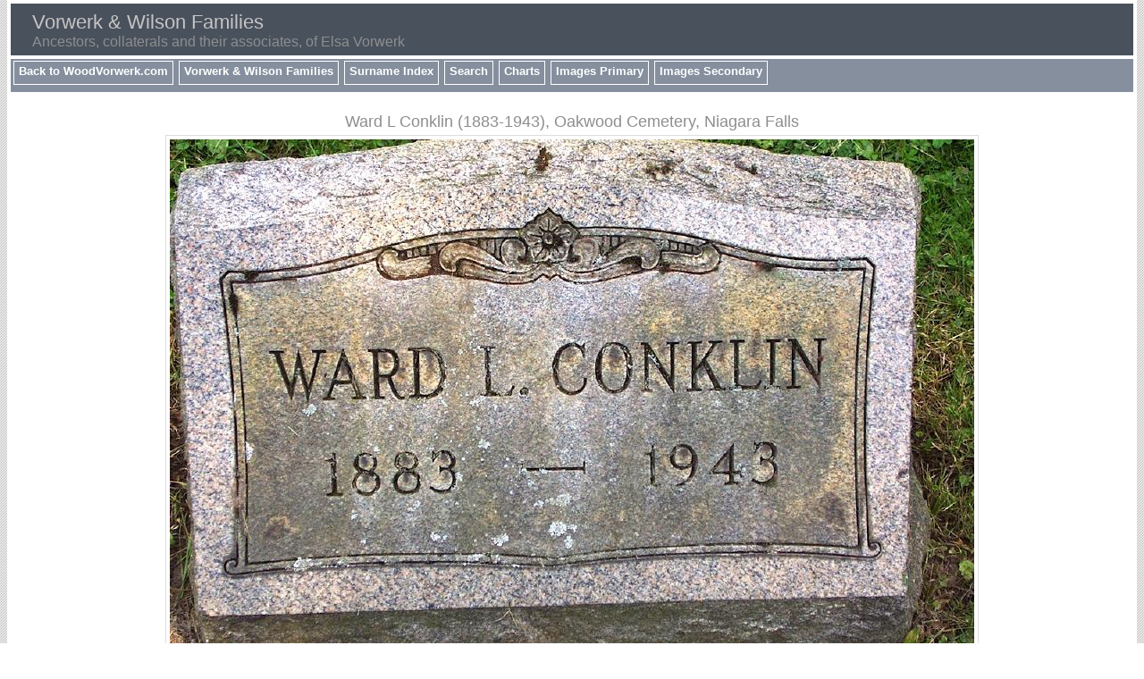

--- FILE ---
content_type: text/html
request_url: https://woodvorwerk.com/vorwerk/e296.htm
body_size: 1204
content:
<!DOCTYPE html>
<html data-site-title="Vorwerk & Wilson Families" data-page-title="Ward L Conklin (1883-1943), Oakwood Cemetery, Niagara Falls ">
 <head>
 <meta charset="windows-1252">
 <meta http-equiv="X-UA-Compatible" content="IE=edge">
 <meta name="viewport" content="width=device-width, initial-scale=1">
 <meta name="Generator" content="Second Site 6.2.9">
 <!-- PageSet: Image Pages -->
 <link type="text/css" rel="stylesheet" href="layout8.css">
 <link type="text/css" rel="stylesheet" href="site.css">
 <script src="jquery.min.js"></script>
 <script src="scripts.js"></script>
 <title>Vorwerk & Wilson Families - Ward L Conklin (1883-1943), Oakwood Cemetery, Niagara Falls</title>
</head>

<body id="imagepages">
  <div id="container">
    <div id="headerw"><div id="header"><h1>Vorwerk & Wilson Families</h1><div id="subtitle">Ancestors, collaterals and their associates, of Elsa Vorwerk</div><div class="stretch"></div></div></div>
    <div id="menubar"><ul class="menublock menubar"><li><a href="http://www.woodvorwerk.com/index.htm">Back to WoodVorwerk.com</a></li><li><a href="index.htm">Vorwerk & Wilson Families</a></li><li><a href="surname_index.htm">Surname Index</a></li><li><a href="ui21.htm">Search</a></li><li><a href="ui04.htm">Charts</a></li><li><a href="ui10.htm">Images Primary</a></li><li><a href="ui12.htm">Images Secondary</a></li></ul><div class="stretch"></div></div>
    <div id="wrapper">
      <div id="contentw"><div id="content"><h2>Ward L Conklin (1883-1943), Oakwood Cemetery, Niagara Falls</h2><div class="id id-scale" style="width:900px;"><a href="exhibits/conklin-ward-l-1883-1943-marker.jpg"><img alt="" src="exhibits/conklin-ward-l-1883-1943-marker.jpg" width="900" title="Ward L Conklin (1883-1943), Oakwood Cemetery, Niagara Falls"></a><div class="exhbacklinks"><p>See:</p><ul><li><a href="g1/p1238.htm">Ward Leroy Conklin</a></li></ul></div></div>
</div></div>
    </div>
    <div id="sidebarw"><div id="sidebar"></div></div>
    <div id="extraw"><div id="extra"></div></div>
    <div id="footerw"><div id="footer"><div class="extrablock"><script type="text/javascript">
      var gaJsHost = (("https:" == document.location.protocol) ? "https://ssl." : "http://www.");
      document.write(unescape("%3Cscript src='" + gaJsHost + "google-analytics.com/ga.js' type='text/javascript'%3E%3C/script%3E"));
      </script>

      <script type="text/javascript">
      var pageTracker = _gat._getTracker("UA-5718736-1");
      pageTracker._trackPageview();
      </script></div>
<div id="compiler">Compiler: <a href="JavaScript:hemlink('elsavorwerk','mindspring.com');">Elsa Vorwerk</a>, Georgetown, Texas</div><div id="credit">Page created by <a href="http://www.JohnCardinal.com/">John Cardinal's</a> <a href="http://ss.johncardinal.com/">Second Site</a>  v6.2.9. &#160;|&#160; Based on a design by <a href="http://www.growldesign.co.uk">growldesign</a></div></div></div>
    <div class="stretch"></div>
  </div>
</body></html>